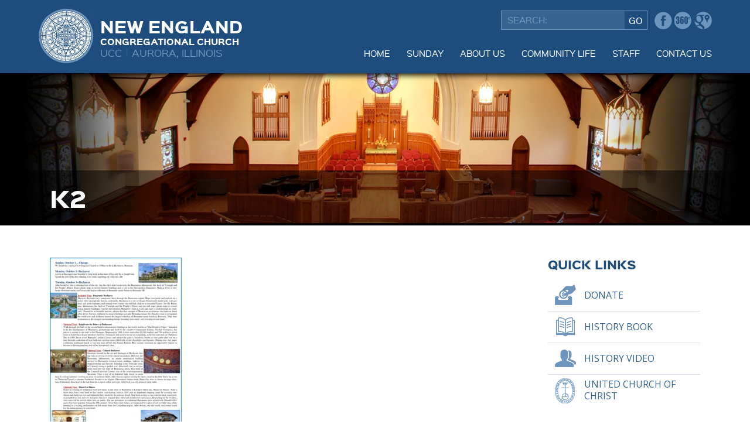

--- FILE ---
content_type: text/html; charset=UTF-8
request_url: https://www.newenglandchurch.org/travel-with-necc/k2/
body_size: 42767
content:
<!DOCTYPE html>
<html lang="en">
<head>
    <meta charset="UTF-8">
    <meta name="viewport" content="width=device-width, initial-scale=1.0" />

    <title>K2 - New England Congregational Church</title>


    <link rel="stylesheet" href="https://www.newenglandchurch.org/wp-content/themes/NECC/assets/styles/modern.css">
    <link href='//fonts.googleapis.com/css?family=Open+Sans:400,700' rel='stylesheet' type='text/css'>
    <!--[if lte IE 8]>
        <link rel="stylesheet" media="screen, projection" href="https://www.newenglandchurch.org/wp-content/themes/NECC/assets/styles/legacy.css" />
    <![endif]-->
    <meta name='robots' content='index, follow, max-image-preview:large, max-snippet:-1, max-video-preview:-1' />

	<!-- This site is optimized with the Yoast SEO plugin v26.8 - https://yoast.com/product/yoast-seo-wordpress/ -->
	<link rel="canonical" href="https://www.newenglandchurch.org/travel-with-necc/k2/" />
	<meta property="og:locale" content="en_US" />
	<meta property="og:type" content="article" />
	<meta property="og:title" content="K2 - New England Congregational Church" />
	<meta property="og:url" content="https://www.newenglandchurch.org/travel-with-necc/k2/" />
	<meta property="og:site_name" content="New England Congregational Church" />
	<meta property="article:publisher" content="https://www.facebook.com/NECCAurora/about" />
	<meta property="og:image" content="https://www.newenglandchurch.org/travel-with-necc/k2" />
	<meta property="og:image:width" content="1198" />
	<meta property="og:image:height" content="1596" />
	<meta property="og:image:type" content="image/jpeg" />
	<script type="application/ld+json" class="yoast-schema-graph">{"@context":"https://schema.org","@graph":[{"@type":"WebPage","@id":"https://www.newenglandchurch.org/travel-with-necc/k2/","url":"https://www.newenglandchurch.org/travel-with-necc/k2/","name":"K2 - New England Congregational Church","isPartOf":{"@id":"https://www.newenglandchurch.org/#website"},"primaryImageOfPage":{"@id":"https://www.newenglandchurch.org/travel-with-necc/k2/#primaryimage"},"image":{"@id":"https://www.newenglandchurch.org/travel-with-necc/k2/#primaryimage"},"thumbnailUrl":"https://www.newenglandchurch.org/wp-content/uploads/2021/10/K2.jpg","datePublished":"2021-10-13T02:52:30+00:00","breadcrumb":{"@id":"https://www.newenglandchurch.org/travel-with-necc/k2/#breadcrumb"},"inLanguage":"en-US","potentialAction":[{"@type":"ReadAction","target":["https://www.newenglandchurch.org/travel-with-necc/k2/"]}]},{"@type":"ImageObject","inLanguage":"en-US","@id":"https://www.newenglandchurch.org/travel-with-necc/k2/#primaryimage","url":"https://www.newenglandchurch.org/wp-content/uploads/2021/10/K2.jpg","contentUrl":"https://www.newenglandchurch.org/wp-content/uploads/2021/10/K2.jpg","width":1198,"height":1596},{"@type":"BreadcrumbList","@id":"https://www.newenglandchurch.org/travel-with-necc/k2/#breadcrumb","itemListElement":[{"@type":"ListItem","position":1,"name":"Home","item":"https://www.newenglandchurch.org/"},{"@type":"ListItem","position":2,"name":"Travel With NECC","item":"https://www.newenglandchurch.org/travel-with-necc/"},{"@type":"ListItem","position":3,"name":"K2"}]},{"@type":"WebSite","@id":"https://www.newenglandchurch.org/#website","url":"https://www.newenglandchurch.org/","name":"New England Congregational Church","description":"A Caring Church for Thinking People","publisher":{"@id":"https://www.newenglandchurch.org/#organization"},"potentialAction":[{"@type":"SearchAction","target":{"@type":"EntryPoint","urlTemplate":"https://www.newenglandchurch.org/?s={search_term_string}"},"query-input":{"@type":"PropertyValueSpecification","valueRequired":true,"valueName":"search_term_string"}}],"inLanguage":"en-US"},{"@type":"Organization","@id":"https://www.newenglandchurch.org/#organization","name":"New England Congregational Church","url":"https://www.newenglandchurch.org/","logo":{"@type":"ImageObject","inLanguage":"en-US","@id":"https://www.newenglandchurch.org/#/schema/logo/image/","url":"https://www.newenglandchurch.org/wp-content/uploads/2025/01/New-Rose-Window-2023.jpg","contentUrl":"https://www.newenglandchurch.org/wp-content/uploads/2025/01/New-Rose-Window-2023.jpg","width":300,"height":300,"caption":"New England Congregational Church"},"image":{"@id":"https://www.newenglandchurch.org/#/schema/logo/image/"},"sameAs":["https://www.facebook.com/NECCAurora/about"]}]}</script>
	<!-- / Yoast SEO plugin. -->


<link rel='dns-prefetch' href='//www.googletagmanager.com' />
<link rel="alternate" title="oEmbed (JSON)" type="application/json+oembed" href="https://www.newenglandchurch.org/wp-json/oembed/1.0/embed?url=https%3A%2F%2Fwww.newenglandchurch.org%2Ftravel-with-necc%2Fk2%2F" />
<link rel="alternate" title="oEmbed (XML)" type="text/xml+oembed" href="https://www.newenglandchurch.org/wp-json/oembed/1.0/embed?url=https%3A%2F%2Fwww.newenglandchurch.org%2Ftravel-with-necc%2Fk2%2F&#038;format=xml" />
<style id='wp-img-auto-sizes-contain-inline-css' type='text/css'>
img:is([sizes=auto i],[sizes^="auto," i]){contain-intrinsic-size:3000px 1500px}
/*# sourceURL=wp-img-auto-sizes-contain-inline-css */
</style>
<style id='wp-emoji-styles-inline-css' type='text/css'>

	img.wp-smiley, img.emoji {
		display: inline !important;
		border: none !important;
		box-shadow: none !important;
		height: 1em !important;
		width: 1em !important;
		margin: 0 0.07em !important;
		vertical-align: -0.1em !important;
		background: none !important;
		padding: 0 !important;
	}
/*# sourceURL=wp-emoji-styles-inline-css */
</style>
<style id='wp-block-library-inline-css' type='text/css'>
:root{--wp-block-synced-color:#7a00df;--wp-block-synced-color--rgb:122,0,223;--wp-bound-block-color:var(--wp-block-synced-color);--wp-editor-canvas-background:#ddd;--wp-admin-theme-color:#007cba;--wp-admin-theme-color--rgb:0,124,186;--wp-admin-theme-color-darker-10:#006ba1;--wp-admin-theme-color-darker-10--rgb:0,107,160.5;--wp-admin-theme-color-darker-20:#005a87;--wp-admin-theme-color-darker-20--rgb:0,90,135;--wp-admin-border-width-focus:2px}@media (min-resolution:192dpi){:root{--wp-admin-border-width-focus:1.5px}}.wp-element-button{cursor:pointer}:root .has-very-light-gray-background-color{background-color:#eee}:root .has-very-dark-gray-background-color{background-color:#313131}:root .has-very-light-gray-color{color:#eee}:root .has-very-dark-gray-color{color:#313131}:root .has-vivid-green-cyan-to-vivid-cyan-blue-gradient-background{background:linear-gradient(135deg,#00d084,#0693e3)}:root .has-purple-crush-gradient-background{background:linear-gradient(135deg,#34e2e4,#4721fb 50%,#ab1dfe)}:root .has-hazy-dawn-gradient-background{background:linear-gradient(135deg,#faaca8,#dad0ec)}:root .has-subdued-olive-gradient-background{background:linear-gradient(135deg,#fafae1,#67a671)}:root .has-atomic-cream-gradient-background{background:linear-gradient(135deg,#fdd79a,#004a59)}:root .has-nightshade-gradient-background{background:linear-gradient(135deg,#330968,#31cdcf)}:root .has-midnight-gradient-background{background:linear-gradient(135deg,#020381,#2874fc)}:root{--wp--preset--font-size--normal:16px;--wp--preset--font-size--huge:42px}.has-regular-font-size{font-size:1em}.has-larger-font-size{font-size:2.625em}.has-normal-font-size{font-size:var(--wp--preset--font-size--normal)}.has-huge-font-size{font-size:var(--wp--preset--font-size--huge)}.has-text-align-center{text-align:center}.has-text-align-left{text-align:left}.has-text-align-right{text-align:right}.has-fit-text{white-space:nowrap!important}#end-resizable-editor-section{display:none}.aligncenter{clear:both}.items-justified-left{justify-content:flex-start}.items-justified-center{justify-content:center}.items-justified-right{justify-content:flex-end}.items-justified-space-between{justify-content:space-between}.screen-reader-text{border:0;clip-path:inset(50%);height:1px;margin:-1px;overflow:hidden;padding:0;position:absolute;width:1px;word-wrap:normal!important}.screen-reader-text:focus{background-color:#ddd;clip-path:none;color:#444;display:block;font-size:1em;height:auto;left:5px;line-height:normal;padding:15px 23px 14px;text-decoration:none;top:5px;width:auto;z-index:100000}html :where(.has-border-color){border-style:solid}html :where([style*=border-top-color]){border-top-style:solid}html :where([style*=border-right-color]){border-right-style:solid}html :where([style*=border-bottom-color]){border-bottom-style:solid}html :where([style*=border-left-color]){border-left-style:solid}html :where([style*=border-width]){border-style:solid}html :where([style*=border-top-width]){border-top-style:solid}html :where([style*=border-right-width]){border-right-style:solid}html :where([style*=border-bottom-width]){border-bottom-style:solid}html :where([style*=border-left-width]){border-left-style:solid}html :where(img[class*=wp-image-]){height:auto;max-width:100%}:where(figure){margin:0 0 1em}html :where(.is-position-sticky){--wp-admin--admin-bar--position-offset:var(--wp-admin--admin-bar--height,0px)}@media screen and (max-width:600px){html :where(.is-position-sticky){--wp-admin--admin-bar--position-offset:0px}}

/*# sourceURL=wp-block-library-inline-css */
</style><style id='global-styles-inline-css' type='text/css'>
:root{--wp--preset--aspect-ratio--square: 1;--wp--preset--aspect-ratio--4-3: 4/3;--wp--preset--aspect-ratio--3-4: 3/4;--wp--preset--aspect-ratio--3-2: 3/2;--wp--preset--aspect-ratio--2-3: 2/3;--wp--preset--aspect-ratio--16-9: 16/9;--wp--preset--aspect-ratio--9-16: 9/16;--wp--preset--color--black: #000000;--wp--preset--color--cyan-bluish-gray: #abb8c3;--wp--preset--color--white: #ffffff;--wp--preset--color--pale-pink: #f78da7;--wp--preset--color--vivid-red: #cf2e2e;--wp--preset--color--luminous-vivid-orange: #ff6900;--wp--preset--color--luminous-vivid-amber: #fcb900;--wp--preset--color--light-green-cyan: #7bdcb5;--wp--preset--color--vivid-green-cyan: #00d084;--wp--preset--color--pale-cyan-blue: #8ed1fc;--wp--preset--color--vivid-cyan-blue: #0693e3;--wp--preset--color--vivid-purple: #9b51e0;--wp--preset--gradient--vivid-cyan-blue-to-vivid-purple: linear-gradient(135deg,rgb(6,147,227) 0%,rgb(155,81,224) 100%);--wp--preset--gradient--light-green-cyan-to-vivid-green-cyan: linear-gradient(135deg,rgb(122,220,180) 0%,rgb(0,208,130) 100%);--wp--preset--gradient--luminous-vivid-amber-to-luminous-vivid-orange: linear-gradient(135deg,rgb(252,185,0) 0%,rgb(255,105,0) 100%);--wp--preset--gradient--luminous-vivid-orange-to-vivid-red: linear-gradient(135deg,rgb(255,105,0) 0%,rgb(207,46,46) 100%);--wp--preset--gradient--very-light-gray-to-cyan-bluish-gray: linear-gradient(135deg,rgb(238,238,238) 0%,rgb(169,184,195) 100%);--wp--preset--gradient--cool-to-warm-spectrum: linear-gradient(135deg,rgb(74,234,220) 0%,rgb(151,120,209) 20%,rgb(207,42,186) 40%,rgb(238,44,130) 60%,rgb(251,105,98) 80%,rgb(254,248,76) 100%);--wp--preset--gradient--blush-light-purple: linear-gradient(135deg,rgb(255,206,236) 0%,rgb(152,150,240) 100%);--wp--preset--gradient--blush-bordeaux: linear-gradient(135deg,rgb(254,205,165) 0%,rgb(254,45,45) 50%,rgb(107,0,62) 100%);--wp--preset--gradient--luminous-dusk: linear-gradient(135deg,rgb(255,203,112) 0%,rgb(199,81,192) 50%,rgb(65,88,208) 100%);--wp--preset--gradient--pale-ocean: linear-gradient(135deg,rgb(255,245,203) 0%,rgb(182,227,212) 50%,rgb(51,167,181) 100%);--wp--preset--gradient--electric-grass: linear-gradient(135deg,rgb(202,248,128) 0%,rgb(113,206,126) 100%);--wp--preset--gradient--midnight: linear-gradient(135deg,rgb(2,3,129) 0%,rgb(40,116,252) 100%);--wp--preset--font-size--small: 13px;--wp--preset--font-size--medium: 20px;--wp--preset--font-size--large: 36px;--wp--preset--font-size--x-large: 42px;--wp--preset--spacing--20: 0.44rem;--wp--preset--spacing--30: 0.67rem;--wp--preset--spacing--40: 1rem;--wp--preset--spacing--50: 1.5rem;--wp--preset--spacing--60: 2.25rem;--wp--preset--spacing--70: 3.38rem;--wp--preset--spacing--80: 5.06rem;--wp--preset--shadow--natural: 6px 6px 9px rgba(0, 0, 0, 0.2);--wp--preset--shadow--deep: 12px 12px 50px rgba(0, 0, 0, 0.4);--wp--preset--shadow--sharp: 6px 6px 0px rgba(0, 0, 0, 0.2);--wp--preset--shadow--outlined: 6px 6px 0px -3px rgb(255, 255, 255), 6px 6px rgb(0, 0, 0);--wp--preset--shadow--crisp: 6px 6px 0px rgb(0, 0, 0);}:where(.is-layout-flex){gap: 0.5em;}:where(.is-layout-grid){gap: 0.5em;}body .is-layout-flex{display: flex;}.is-layout-flex{flex-wrap: wrap;align-items: center;}.is-layout-flex > :is(*, div){margin: 0;}body .is-layout-grid{display: grid;}.is-layout-grid > :is(*, div){margin: 0;}:where(.wp-block-columns.is-layout-flex){gap: 2em;}:where(.wp-block-columns.is-layout-grid){gap: 2em;}:where(.wp-block-post-template.is-layout-flex){gap: 1.25em;}:where(.wp-block-post-template.is-layout-grid){gap: 1.25em;}.has-black-color{color: var(--wp--preset--color--black) !important;}.has-cyan-bluish-gray-color{color: var(--wp--preset--color--cyan-bluish-gray) !important;}.has-white-color{color: var(--wp--preset--color--white) !important;}.has-pale-pink-color{color: var(--wp--preset--color--pale-pink) !important;}.has-vivid-red-color{color: var(--wp--preset--color--vivid-red) !important;}.has-luminous-vivid-orange-color{color: var(--wp--preset--color--luminous-vivid-orange) !important;}.has-luminous-vivid-amber-color{color: var(--wp--preset--color--luminous-vivid-amber) !important;}.has-light-green-cyan-color{color: var(--wp--preset--color--light-green-cyan) !important;}.has-vivid-green-cyan-color{color: var(--wp--preset--color--vivid-green-cyan) !important;}.has-pale-cyan-blue-color{color: var(--wp--preset--color--pale-cyan-blue) !important;}.has-vivid-cyan-blue-color{color: var(--wp--preset--color--vivid-cyan-blue) !important;}.has-vivid-purple-color{color: var(--wp--preset--color--vivid-purple) !important;}.has-black-background-color{background-color: var(--wp--preset--color--black) !important;}.has-cyan-bluish-gray-background-color{background-color: var(--wp--preset--color--cyan-bluish-gray) !important;}.has-white-background-color{background-color: var(--wp--preset--color--white) !important;}.has-pale-pink-background-color{background-color: var(--wp--preset--color--pale-pink) !important;}.has-vivid-red-background-color{background-color: var(--wp--preset--color--vivid-red) !important;}.has-luminous-vivid-orange-background-color{background-color: var(--wp--preset--color--luminous-vivid-orange) !important;}.has-luminous-vivid-amber-background-color{background-color: var(--wp--preset--color--luminous-vivid-amber) !important;}.has-light-green-cyan-background-color{background-color: var(--wp--preset--color--light-green-cyan) !important;}.has-vivid-green-cyan-background-color{background-color: var(--wp--preset--color--vivid-green-cyan) !important;}.has-pale-cyan-blue-background-color{background-color: var(--wp--preset--color--pale-cyan-blue) !important;}.has-vivid-cyan-blue-background-color{background-color: var(--wp--preset--color--vivid-cyan-blue) !important;}.has-vivid-purple-background-color{background-color: var(--wp--preset--color--vivid-purple) !important;}.has-black-border-color{border-color: var(--wp--preset--color--black) !important;}.has-cyan-bluish-gray-border-color{border-color: var(--wp--preset--color--cyan-bluish-gray) !important;}.has-white-border-color{border-color: var(--wp--preset--color--white) !important;}.has-pale-pink-border-color{border-color: var(--wp--preset--color--pale-pink) !important;}.has-vivid-red-border-color{border-color: var(--wp--preset--color--vivid-red) !important;}.has-luminous-vivid-orange-border-color{border-color: var(--wp--preset--color--luminous-vivid-orange) !important;}.has-luminous-vivid-amber-border-color{border-color: var(--wp--preset--color--luminous-vivid-amber) !important;}.has-light-green-cyan-border-color{border-color: var(--wp--preset--color--light-green-cyan) !important;}.has-vivid-green-cyan-border-color{border-color: var(--wp--preset--color--vivid-green-cyan) !important;}.has-pale-cyan-blue-border-color{border-color: var(--wp--preset--color--pale-cyan-blue) !important;}.has-vivid-cyan-blue-border-color{border-color: var(--wp--preset--color--vivid-cyan-blue) !important;}.has-vivid-purple-border-color{border-color: var(--wp--preset--color--vivid-purple) !important;}.has-vivid-cyan-blue-to-vivid-purple-gradient-background{background: var(--wp--preset--gradient--vivid-cyan-blue-to-vivid-purple) !important;}.has-light-green-cyan-to-vivid-green-cyan-gradient-background{background: var(--wp--preset--gradient--light-green-cyan-to-vivid-green-cyan) !important;}.has-luminous-vivid-amber-to-luminous-vivid-orange-gradient-background{background: var(--wp--preset--gradient--luminous-vivid-amber-to-luminous-vivid-orange) !important;}.has-luminous-vivid-orange-to-vivid-red-gradient-background{background: var(--wp--preset--gradient--luminous-vivid-orange-to-vivid-red) !important;}.has-very-light-gray-to-cyan-bluish-gray-gradient-background{background: var(--wp--preset--gradient--very-light-gray-to-cyan-bluish-gray) !important;}.has-cool-to-warm-spectrum-gradient-background{background: var(--wp--preset--gradient--cool-to-warm-spectrum) !important;}.has-blush-light-purple-gradient-background{background: var(--wp--preset--gradient--blush-light-purple) !important;}.has-blush-bordeaux-gradient-background{background: var(--wp--preset--gradient--blush-bordeaux) !important;}.has-luminous-dusk-gradient-background{background: var(--wp--preset--gradient--luminous-dusk) !important;}.has-pale-ocean-gradient-background{background: var(--wp--preset--gradient--pale-ocean) !important;}.has-electric-grass-gradient-background{background: var(--wp--preset--gradient--electric-grass) !important;}.has-midnight-gradient-background{background: var(--wp--preset--gradient--midnight) !important;}.has-small-font-size{font-size: var(--wp--preset--font-size--small) !important;}.has-medium-font-size{font-size: var(--wp--preset--font-size--medium) !important;}.has-large-font-size{font-size: var(--wp--preset--font-size--large) !important;}.has-x-large-font-size{font-size: var(--wp--preset--font-size--x-large) !important;}
/*# sourceURL=global-styles-inline-css */
</style>

<style id='classic-theme-styles-inline-css' type='text/css'>
/*! This file is auto-generated */
.wp-block-button__link{color:#fff;background-color:#32373c;border-radius:9999px;box-shadow:none;text-decoration:none;padding:calc(.667em + 2px) calc(1.333em + 2px);font-size:1.125em}.wp-block-file__button{background:#32373c;color:#fff;text-decoration:none}
/*# sourceURL=/wp-includes/css/classic-themes.min.css */
</style>
<link rel='stylesheet' id='dashicons-css' href='https://www.newenglandchurch.org/wp-includes/css/dashicons.min.css?ver=6.9' type='text/css' media='all' />
<script type="text/javascript" src="https://www.newenglandchurch.org/wp-includes/js/jquery/jquery.min.js?ver=3.7.1" id="jquery-core-js"></script>
<script type="text/javascript" src="https://www.newenglandchurch.org/wp-includes/js/jquery/jquery-migrate.min.js?ver=3.4.1" id="jquery-migrate-js"></script>

<!-- Google tag (gtag.js) snippet added by Site Kit -->

<!-- Google Analytics snippet added by Site Kit -->
<script type="text/javascript" src="https://www.googletagmanager.com/gtag/js?id=GT-T53Q3QD9" id="google_gtagjs-js" async></script>
<script type="text/javascript" id="google_gtagjs-js-after">
/* <![CDATA[ */
window.dataLayer = window.dataLayer || [];function gtag(){dataLayer.push(arguments);}
gtag("set","linker",{"domains":["www.newenglandchurch.org"]});
gtag("js", new Date());
gtag("set", "developer_id.dZTNiMT", true);
gtag("config", "GT-T53Q3QD9");
 window._googlesitekit = window._googlesitekit || {}; window._googlesitekit.throttledEvents = []; window._googlesitekit.gtagEvent = (name, data) => { var key = JSON.stringify( { name, data } ); if ( !! window._googlesitekit.throttledEvents[ key ] ) { return; } window._googlesitekit.throttledEvents[ key ] = true; setTimeout( () => { delete window._googlesitekit.throttledEvents[ key ]; }, 5 ); gtag( "event", name, { ...data, event_source: "site-kit" } ); } 
//# sourceURL=google_gtagjs-js-after
/* ]]> */
</script>

<!-- End Google tag (gtag.js) snippet added by Site Kit -->
<link rel="https://api.w.org/" href="https://www.newenglandchurch.org/wp-json/" /><link rel="alternate" title="JSON" type="application/json" href="https://www.newenglandchurch.org/wp-json/wp/v2/media/7007" /><link rel="EditURI" type="application/rsd+xml" title="RSD" href="https://www.newenglandchurch.org/xmlrpc.php?rsd" />
<meta name="generator" content="WordPress 6.9" />
<link rel='shortlink' href='https://www.newenglandchurch.org/?p=7007' />
<meta name="generator" content="Site Kit by Google 1.147.0" />    <script>var $ = jQuery.noConflict();</script>
</head>
<body class="attachment wp-singular attachment-template-default attachmentid-7007 attachment-jpeg wp-theme-NECC">
<div class="page">
    <div class="page-bd">
        <div class="tier tier_tight tier_brand tier_overlay">
            <div class="wrapper wrapper_flush">
                <div class="masthead" role="banner">
                    <div class="grid">
                        <div class="grid-col grid-col_4of12">
                            <div class="flag">
                                <a class="flag-hd" href="https://www.newenglandchurch.org">
                                    <img class="logo" src="https://www.newenglandchurch.org/wp-content/themes/NECC/assets/media/images/logo.jpg" alt="New England Congregation Church">
                                </a>
                                <div class="flag-bd">
                                    <div class="branding">
                                        <div class="branding-title">
                                            <h1><a href="https://www.newenglandchurch.org">New England<br>
                                                <span class="branding-title-sub">Congregational Church</span></a>
                                            </h1>
                                        </div>
                                        <div class="branding-util">
                                            <ul class="branding-util-list">
                                                <li><a href="https://www.newenglandchurch.org">UCC</a></li>
                                                <li><a href="https://www.newenglandchurch.org">Aurora, Illinois</a></li>
                                            </ul>
                                        </div>
                                    </div>
                                </div>
                            </div>
                        </div>

                        <div class="grid-col grid-col_8of12">
                            <div class="utilityBar">
                                <form action="https://www.newenglandchurch.org" class="searchForm" method="get" role="search">
    <label class="isVisuallyHidden" for="search">Search</label>
    <input name="s" type="search" id="search" class="searchForm-input" placeholder="Search:">
    <input type="submit" value="Go" class="searchForm-btn">
</form>

                                <ul class='hList hList_tight'><li><a href='https://www.facebook.com/pages/New-England-Congregational-Church/212319672127567'><i class='icon icon_fb'>Facebook</i></a></li><li><a href='https://www.google.com/maps/place/New+England+Congregational+Church/@41.760662,-88.323459,3a,75y,89.82h,90t/data=!3m7!1e1!3m5!1sxaLHbYQkMBEAAAQfCbQDFg!2e0!3e2!7i13312!8i6656!4m2!3m1!1s0x0:0xc0d90b6f428ef5e2!6m1!1e1'><i class='icon icon_360'>360</i></a></li><li><a href='https://www.google.com/maps/place/New+England+Congregational+Church/@41.7606062,-88.323497,15z/data=!4m2!3m1!1s0x0:0xc0d90b6f428ef5e2'><i class='icon icon_gPlus'>Google+</i></a></li></ul>                            </div>

                            <div class="slideNav js-slideNav">
                                <div class="slideNav-inner">
                                    <form action="https://www.newenglandchurch.org" class="searchForm searchForm_mobile" method="get" role="search">
                                        <label class="isVisuallyHidden" for="search">Search</label>
                                        <input name="s" type="search" id="search" class="searchForm-input" placeholder="Search:">
                                        <input type="submit" value="Go" class="searchForm-btn">
                                    </form>

                                    <ul class="primaryNav">
                                        <li class="primaryNav-close">
                                            <button class="primaryNav-close-btn js-closeNav" aria-label="Close Navigation">X</button>
                                        </li>
                                        <li id="menu-item-19" class="menu-item menu-item-type-post_type menu-item-object-page menu-item-home menu-item-19"><a href="https://www.newenglandchurch.org/">Home</a></li>
<li id="menu-item-7277" class="menu-item menu-item-type-custom menu-item-object-custom menu-item-has-children menu-item-7277"><a href="#">Sunday</a>
<ul class="sub-menu">
	<li id="menu-item-645" class="menu-item menu-item-type-post_type menu-item-object-page menu-item-645"><a href="https://www.newenglandchurch.org/welcome/">Worship</a></li>
	<li id="menu-item-174" class="menu-item menu-item-type-post_type menu-item-object-page menu-item-174"><a href="https://www.newenglandchurch.org/sundays/this-week/">This Week</a></li>
	<li id="menu-item-3505" class="menu-item menu-item-type-post_type menu-item-object-page menu-item-3505"><a href="https://www.newenglandchurch.org/recent-sermons-4/">Recent Sermons</a></li>
	<li id="menu-item-7206" class="menu-item menu-item-type-post_type menu-item-object-page menu-item-has-children menu-item-7206"><a href="https://www.newenglandchurch.org/current-newsletter-32/">Winter Newsletter</a>
	<ul class="sub-menu">
		<li id="menu-item-7524" class="menu-item menu-item-type-post_type menu-item-object-page menu-item-7524"><a href="https://www.newenglandchurch.org/current-newsletter-38/">Fall Newsletter</a></li>
		<li id="menu-item-7428" class="menu-item menu-item-type-post_type menu-item-object-page menu-item-7428"><a href="https://www.newenglandchurch.org/current-newsletter-36/">Summer Newsletter</a></li>
		<li id="menu-item-7391" class="menu-item menu-item-type-post_type menu-item-object-page menu-item-7391"><a href="https://www.newenglandchurch.org/current-newsletter-35/">May Newsletter</a></li>
		<li id="menu-item-7815" class="menu-item menu-item-type-post_type menu-item-object-page menu-item-7815"><a href="https://www.newenglandchurch.org/current-newsletter-39/">April Newsletter</a></li>
		<li id="menu-item-7249" class="menu-item menu-item-type-post_type menu-item-object-page menu-item-7249"><a href="https://www.newenglandchurch.org/current-newsletter-33/">March Newsletter</a></li>
	</ul>
</li>
</ul>
</li>
<li id="menu-item-431" class="menu-item menu-item-type-post_type menu-item-object-page menu-item-431"><a href="https://www.newenglandchurch.org/who-we-are-what-we-believe/">About Us</a></li>
<li id="menu-item-766" class="menu-item menu-item-type-post_type menu-item-object-page menu-item-has-children menu-item-766"><a href="https://www.newenglandchurch.org/programs/">Community Life</a>
<ul class="sub-menu">
	<li id="menu-item-392" class="menu-item menu-item-type-post_type menu-item-object-page menu-item-392"><a href="https://www.newenglandchurch.org/wider-community/">Wider Community</a></li>
	<li id="menu-item-402" class="menu-item menu-item-type-post_type menu-item-object-page menu-item-402"><a href="https://www.newenglandchurch.org/music/">Music</a></li>
	<li id="menu-item-403" class="menu-item menu-item-type-post_type menu-item-object-page menu-item-403"><a href="https://www.newenglandchurch.org/education/">Spiritual Nurture</a></li>
	<li id="menu-item-7180" class="menu-item menu-item-type-post_type menu-item-object-page menu-item-7180"><a href="https://www.newenglandchurch.org/students-of-the-beloved-community/">Students of the Beloved Community</a></li>
	<li id="menu-item-404" class="menu-item menu-item-type-post_type menu-item-object-page menu-item-404"><a href="https://www.newenglandchurch.org/chestnut-house-youth-house/">Memory Care Resources</a></li>
	<li id="menu-item-391" class="menu-item menu-item-type-post_type menu-item-object-page menu-item-391"><a href="https://www.newenglandchurch.org/film-series/">Friday Night at the Movies</a></li>
	<li id="menu-item-7079" class="menu-item menu-item-type-post_type menu-item-object-page menu-item-7079"><a href="https://www.newenglandchurch.org/books-of-note/">Books of Note</a></li>
	<li id="menu-item-1792" class="menu-item menu-item-type-post_type menu-item-object-page menu-item-1792"><a href="https://www.newenglandchurch.org/womens-circle-of-friends/">Women’s Circle of Friends</a></li>
	<li id="menu-item-162" class="menu-item menu-item-type-post_type menu-item-object-page menu-item-162"><a href="https://www.newenglandchurch.org/boy-scouts/">Boy Scouts</a></li>
</ul>
</li>
<li id="menu-item-147" class="menu-item menu-item-type-post_type menu-item-object-page menu-item-147"><a href="https://www.newenglandchurch.org/staff/">Staff</a></li>
<li id="menu-item-153" class="menu-item menu-item-type-post_type menu-item-object-page menu-item-153"><a href="https://www.newenglandchurch.org/contact-us/">Contact Us</a></li>
                                    </ul>
                                </div>
                            </div>
                        </div>
                    </div>

                    <div class="masthead-trigger js-mobileNav">
                        <button class="masthead-trigger-btn js-mobileNav-trigger">Menu</button>
                    </div>
                </div>
            </div>
        </div><!-- end tier -->
<div class="hero">
    <div class="hero-banner">
        <picture>
            <!--[if IE 9]><video style='display: none;'><![endif]--><source srcset='https://www.newenglandchurch.org/wp-content/themes/NECC/assets/media/images/hero.png' media='(min-width: 768px)'><!--[if IE 9]></video><![endif]--><!--[if lt IE 9]><img src='https://www.newenglandchurch.org/wp-content/themes/NECC/assets/media/images/hero.png' alt='New England Congregational Church'><![endif]--><!--[if !lt IE 9]> --><img srcset='https://www.newenglandchurch.org/wp-content/themes/NECC/assets/media/images/hero-mobile.jpg' alt='New England Congregational Church'><!-- <![endif]-->        </picture>
    </div>
    <div class='hero-caption'><div class='wrapper'><h1>K2</h1></div></div></div>
<div class="tier tier_superLoose" role="main">
    <div class="wrapper">
        <div class="grid">
            <div class="grid-col grid-col_9of12">
                <div class="user-content">
                    <p class="attachment"><a href='https://www.newenglandchurch.org/wp-content/uploads/2021/10/K2.jpg'><img fetchpriority="high" decoding="async" width="225" height="300" src="https://www.newenglandchurch.org/wp-content/uploads/2021/10/K2-225x300.jpg" class="attachment-medium size-medium" alt="" srcset="https://www.newenglandchurch.org/wp-content/uploads/2021/10/K2-225x300.jpg 225w, https://www.newenglandchurch.org/wp-content/uploads/2021/10/K2-769x1024.jpg 769w, https://www.newenglandchurch.org/wp-content/uploads/2021/10/K2-768x1023.jpg 768w, https://www.newenglandchurch.org/wp-content/uploads/2021/10/K2-1153x1536.jpg 1153w, https://www.newenglandchurch.org/wp-content/uploads/2021/10/K2.jpg 1198w" sizes="(max-width: 225px) 100vw, 225px" /></a></p>
                </div>
            </div>
            <div class='grid-col grid-col_3of12'><h3 class='hdg hdg_2' >Quick Links</h3><ul class='vList vList_push vList_piped vList_piped_tight'><li><div class='flag flag_inset'><div class='flag-hd flag-hd_push'><i class='icon icon_lrg icon_donate'>Donate</i></div><div class='flag-bd'><a class='quickLink' href='https://www.eservicepayments.com/cgi-bin/Vanco_ver3.vps?appver3=MsrL3ssYhUnuNQIQBXUESmY-rhL5bOGwCya-MawQwLZXdrt4bRLBDtG3OnByJALCvcA4GI1M-HlhFpFwu4kldx21Zxnt7hobuQXi6i5TaF6ki0R5fTNy2wkP2vNlN2GfZ0Q_D1XWKKJSs_0oTxRXfZaFmM25ezuIAFg_5gQBXCk=&#038;ver=3#new_tab'>Donate</a></div></div></li><li><div class='flag flag_inset'><div class='flag-hd flag-hd_push'><i class='icon icon_lrg icon_history'>History Book</i></div><div class='flag-bd'><a class='quickLink' href='https://cffrv.app.box.com/s/24z899g6n49ad25780k6vtg4p95rnk81'>History Book</a></div></div></li><li><div class='flag flag_inset'><div class='flag-hd flag-hd_push'><i class='icon icon_lrg icon_login'>History Video</i></div><div class='flag-bd'><a class='quickLink' href='https://www.newenglandchurch.org/history-video/'>History Video</a></div></div></li><li><div class='flag flag_inset'><div class='flag-hd flag-hd_push'><i class='icon icon_lrg icon_church'>United Church of Christ</i></div><div class='flag-bd'><a class='quickLink' href='http://www.ucc.org/#new_tab'>United Church of Christ</a></div></div></li></ul></div>        </div>
    </div>
</div><!-- end tier -->
<div class='tier tier_imSoFancy'><div class='wrapper'><ul class='blocks blocks_extreme blocks_5up'><li><div class='feature'><div class='feature-img'><img src='https://www.newenglandchurch.org/wp-content/uploads/2023/03/retrtc-1-200x200.jpg' alt=''></div><div class='feature-bd'><a class='feature-bd-link' href='https://www.newenglandchurch.org/education/'>Spiritual<br />Nurture</a></div></div></li><li><div class='feature'><div class='feature-img'><img src='https://www.newenglandchurch.org/wp-content/uploads/2023/03/treble_22736c-200x200.png' alt=''></div><div class='feature-bd'><a class='feature-bd-link' href='https://www.newenglandchurch.org/music/'>Music<br />Ministry</a></div></div></li><li><div class='feature'><div class='feature-img'><img src='https://www.newenglandchurch.org/wp-content/uploads/2023/03/Community-200x200.jpg' alt=''></div><div class='feature-bd'><a class='feature-bd-link' href='https://www.newenglandchurch.org/programs/'>Community<br />Life</a></div></div></li><li><div class='feature'><div class='feature-img'><img src='https://www.newenglandchurch.org/wp-content/uploads/2023/03/wood_21008ac-200x200.jpg' alt=''></div><div class='feature-bd'><a class='feature-bd-link' href='https://www.newenglandchurch.org/recent-sermons-4/'>Recent<br />Sermons</a></div></div></li><li><div class='feature'><div class='feature-img'><img src='https://www.newenglandchurch.org/wp-content/uploads/2023/03/News-200x200.jpg' alt=''></div><div class='feature-bd'><a class='feature-bd-link' href='https://www.newenglandchurch.org/current-newsletter-32/'>Latest<br />Newsletters</a></div></div></li></ul></div></div><!-- end tier -->    </div>
    
    <div class="page-ft">
        <div class="tier tier_stained">
            <div class="wrapper wrapper_micro">
                <div class="flag flag_push">
                    <div class="flag-hd">
                        <img class="logo" src="https://www.newenglandchurch.org/wp-content/themes/NECC/assets/media/images/logo-sm.png" alt="New England Congregation Church">
                    </div>
                    <div class="flag-bd">
                        <div class="branding">
                            <div class="branding-title branding-title_sm">
                                <h1>New England<br>
                                    <span class="branding-title-sub branding-title-sub_sm">Congregational Church</span>
                                </h1>
                            </div>
                            <div class="branding-util">
                                <ul class="branding-util-list branding-util-list_sm">
                                    <li>UCC</li>
                                    <li>Aurora, Illinois</li>
                                </ul>
                            </div>
                        </div>
                    </div>
                </div>
            </div>
            
            <div class='wrapper wrapper_sm'><ul class='blocks blocks_2up blocks_wide blocks_piped blocks_mobileCenter'><li><ul class='hList hList_2up hList_piped'><li>406 W. Galena Blvd.</li><li>Aurora, IL.60506</li></ul><ul class='hList hList_piped'><li>Phone: 630.897.8721</li><li>Fax: 630.897.8744</li></ul><li><ul class='vList vList_flush'><li>Email: <a class='inverse' href='mailto:office@newenglandchurch.org'>office@newenglandchurch.org</a></li></ul></li></ul></div>            
            <div class="tier tier_ghost">
<!--
                <ul class="linkList">
                    <li class="menu-item menu-item-type-post_type menu-item-object-page menu-item-home menu-item-19"><a href="https://www.newenglandchurch.org/">Home</a></li>
<li class="menu-item menu-item-type-custom menu-item-object-custom menu-item-7277"><a href="#">Sunday</a></li>
<li class="menu-item menu-item-type-post_type menu-item-object-page menu-item-431"><a href="https://www.newenglandchurch.org/who-we-are-what-we-believe/">About Us</a></li>
<li class="menu-item menu-item-type-post_type menu-item-object-page menu-item-766"><a href="https://www.newenglandchurch.org/programs/">Community Life</a></li>
<li class="menu-item menu-item-type-post_type menu-item-object-page menu-item-147"><a href="https://www.newenglandchurch.org/staff/">Staff</a></li>
<li class="menu-item menu-item-type-post_type menu-item-object-page menu-item-153"><a href="https://www.newenglandchurch.org/contact-us/">Contact Us</a></li>
                                    </ul>
-->

                <ul class='hList hList_centered hList_tight'><li><a href='https://www.facebook.com/pages/New-England-Congregational-Church/212319672127567'><i class='icon icon_fb'>Facebook</i></a></li><li><a href='https://www.google.com/maps/place/New+England+Congregational+Church/@41.760662,-88.323459,3a,75y,89.82h,90t/data=!3m7!1e1!3m5!1sxaLHbYQkMBEAAAQfCbQDFg!2e0!3e2!7i13312!8i6656!4m2!3m1!1s0x0:0xc0d90b6f428ef5e2!6m1!1e1'><i class='icon icon_360'>360</i></a></li><li><a href='https://www.google.com/maps/place/New+England+Congregational+Church/@41.7606062,-88.323497,15z/data=!4m2!3m1!1s0x0:0xc0d90b6f428ef5e2'><i class='icon icon_gPlus'>Google+</i></a></li></ul>            </div>
        </div><!-- end tier -->
    </div>
</div>

    <script src="https://www.newenglandchurch.org/wp-content/themes/NECC/assets/scripts/vendor/bind-polyfill.js"></script>
    <script src="https://www.newenglandchurch.org/wp-content/themes/NECC/assets/scripts/vendor/picturefill.js"></script>
    <script src="https://www.newenglandchurch.org/wp-content/themes/NECC/assets/scripts/vendor/flexslider.js"></script>
    <script src="https://www.newenglandchurch.org/wp-content/themes/NECC/assets/scripts/views/MobileNavView.js"></script>
    <script src="https://www.newenglandchurch.org/wp-content/themes/NECC/assets/scripts/views/MobileAccordionView.js"></script>
    
    <script>
        // Picture element HTML5 shiv
        document.createElement( "picture" );
    </script>

    
  <script type="speculationrules">
{"prefetch":[{"source":"document","where":{"and":[{"href_matches":"/*"},{"not":{"href_matches":["/wp-*.php","/wp-admin/*","/wp-content/uploads/*","/wp-content/*","/wp-content/plugins/*","/wp-content/themes/NECC/*","/*\\?(.+)"]}},{"not":{"selector_matches":"a[rel~=\"nofollow\"]"}},{"not":{"selector_matches":".no-prefetch, .no-prefetch a"}}]},"eagerness":"conservative"}]}
</script>
<script type="text/javascript" src="https://www.newenglandchurch.org/wp-content/plugins/page-links-to/dist/new-tab.js?ver=3.3.7" id="page-links-to-js"></script>
<script id="wp-emoji-settings" type="application/json">
{"baseUrl":"https://s.w.org/images/core/emoji/17.0.2/72x72/","ext":".png","svgUrl":"https://s.w.org/images/core/emoji/17.0.2/svg/","svgExt":".svg","source":{"concatemoji":"https://www.newenglandchurch.org/wp-includes/js/wp-emoji-release.min.js?ver=6.9"}}
</script>
<script type="module">
/* <![CDATA[ */
/*! This file is auto-generated */
const a=JSON.parse(document.getElementById("wp-emoji-settings").textContent),o=(window._wpemojiSettings=a,"wpEmojiSettingsSupports"),s=["flag","emoji"];function i(e){try{var t={supportTests:e,timestamp:(new Date).valueOf()};sessionStorage.setItem(o,JSON.stringify(t))}catch(e){}}function c(e,t,n){e.clearRect(0,0,e.canvas.width,e.canvas.height),e.fillText(t,0,0);t=new Uint32Array(e.getImageData(0,0,e.canvas.width,e.canvas.height).data);e.clearRect(0,0,e.canvas.width,e.canvas.height),e.fillText(n,0,0);const a=new Uint32Array(e.getImageData(0,0,e.canvas.width,e.canvas.height).data);return t.every((e,t)=>e===a[t])}function p(e,t){e.clearRect(0,0,e.canvas.width,e.canvas.height),e.fillText(t,0,0);var n=e.getImageData(16,16,1,1);for(let e=0;e<n.data.length;e++)if(0!==n.data[e])return!1;return!0}function u(e,t,n,a){switch(t){case"flag":return n(e,"\ud83c\udff3\ufe0f\u200d\u26a7\ufe0f","\ud83c\udff3\ufe0f\u200b\u26a7\ufe0f")?!1:!n(e,"\ud83c\udde8\ud83c\uddf6","\ud83c\udde8\u200b\ud83c\uddf6")&&!n(e,"\ud83c\udff4\udb40\udc67\udb40\udc62\udb40\udc65\udb40\udc6e\udb40\udc67\udb40\udc7f","\ud83c\udff4\u200b\udb40\udc67\u200b\udb40\udc62\u200b\udb40\udc65\u200b\udb40\udc6e\u200b\udb40\udc67\u200b\udb40\udc7f");case"emoji":return!a(e,"\ud83e\u1fac8")}return!1}function f(e,t,n,a){let r;const o=(r="undefined"!=typeof WorkerGlobalScope&&self instanceof WorkerGlobalScope?new OffscreenCanvas(300,150):document.createElement("canvas")).getContext("2d",{willReadFrequently:!0}),s=(o.textBaseline="top",o.font="600 32px Arial",{});return e.forEach(e=>{s[e]=t(o,e,n,a)}),s}function r(e){var t=document.createElement("script");t.src=e,t.defer=!0,document.head.appendChild(t)}a.supports={everything:!0,everythingExceptFlag:!0},new Promise(t=>{let n=function(){try{var e=JSON.parse(sessionStorage.getItem(o));if("object"==typeof e&&"number"==typeof e.timestamp&&(new Date).valueOf()<e.timestamp+604800&&"object"==typeof e.supportTests)return e.supportTests}catch(e){}return null}();if(!n){if("undefined"!=typeof Worker&&"undefined"!=typeof OffscreenCanvas&&"undefined"!=typeof URL&&URL.createObjectURL&&"undefined"!=typeof Blob)try{var e="postMessage("+f.toString()+"("+[JSON.stringify(s),u.toString(),c.toString(),p.toString()].join(",")+"));",a=new Blob([e],{type:"text/javascript"});const r=new Worker(URL.createObjectURL(a),{name:"wpTestEmojiSupports"});return void(r.onmessage=e=>{i(n=e.data),r.terminate(),t(n)})}catch(e){}i(n=f(s,u,c,p))}t(n)}).then(e=>{for(const n in e)a.supports[n]=e[n],a.supports.everything=a.supports.everything&&a.supports[n],"flag"!==n&&(a.supports.everythingExceptFlag=a.supports.everythingExceptFlag&&a.supports[n]);var t;a.supports.everythingExceptFlag=a.supports.everythingExceptFlag&&!a.supports.flag,a.supports.everything||((t=a.source||{}).concatemoji?r(t.concatemoji):t.wpemoji&&t.twemoji&&(r(t.twemoji),r(t.wpemoji)))});
//# sourceURL=https://www.newenglandchurch.org/wp-includes/js/wp-emoji-loader.min.js
/* ]]> */
</script>
</body>
</html>


--- FILE ---
content_type: text/javascript
request_url: https://www.newenglandchurch.org/wp-content/themes/NECC/assets/scripts/views/MobileAccordionView.js
body_size: 1752
content:
var NRD = NRD || {};

(function (APP) {

    $(function () {
        this.myNav = new APP.MobileAccordion($('.js-mobileAccordion'));
    });

    APP.MobileAccordion = (function () {

        // Setup Indicator
        var MobileAccordion = function ($element) {
            this.$element = $element;

            if (!$element.length) {
                return;
            }

            this.init();
        };

        var proto = MobileAccordion.prototype;

        // Initialize Indicator
        proto.init = function () {

            this.setupHandlers()
                .createChildren()
                .layout()
                .enable();

            return this;
        };

        proto.setupHandlers = function () {
            this.onClickHandler = this.onClick.bind(this);

            return this;
        };

        proto.createChildren = function () {
            this.$triggers = $('.js-accordion-trigger');
            this.$target = $('.js-accordion-target');
            this.$accordions = $('.js-mobileAccordion');

            return this;
        };

        proto.layout = function () {
            this.$accordions.addClass('js');
            
            return this;
        };

        proto.enable = function () {
            if (this.isEnabled === true) {
                return;
            }

            this.isEnabled = true;
            this.$triggers.on('click', this.onClickHandler);

            return this;
        };

        proto.onClick = function(event) {
            event.preventDefault();

            this.$accordionTrigger = $(event.currentTarget);
            this.toggleAccordion(this.$accordionTrigger);
        };

        proto.toggleAccordion = function() {
            this.$accordionTrigger.toggleClass('isActive');
            this.$accordionTrigger.next('.accordion-bd').toggleClass('isActive');
        };

        return MobileAccordion;

    }());

}(NRD));